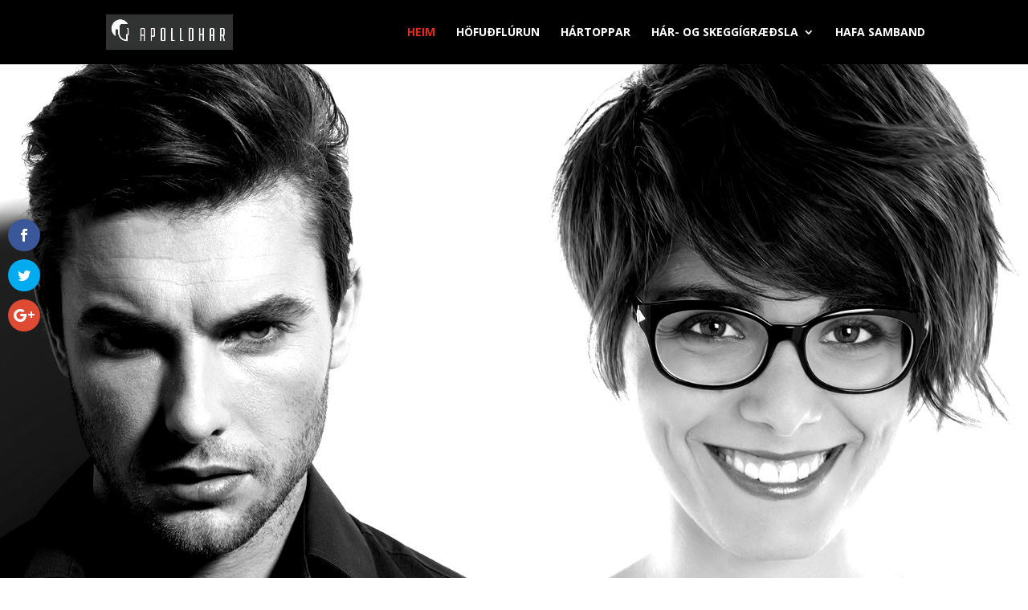

--- FILE ---
content_type: text/html; charset=UTF-8
request_url: http://apollohar.is/
body_size: 6775
content:
<!DOCTYPE html>
<html lang="en-US">
<head>
	<meta charset="UTF-8" />
<meta http-equiv="X-UA-Compatible" content="IE=edge">
	<link rel="pingback" href="http://apollohar.is/xmlrpc.php" />

	<script type="text/javascript">
		document.documentElement.className = 'js';
	</script>

	<script>var et_site_url='http://apollohar.is';var et_post_id='8';function et_core_page_resource_fallback(a,b){"undefined"===typeof b&&(b=a.sheet.cssRules&&0===a.sheet.cssRules.length);b&&(a.onerror=null,a.onload=null,a.href?a.href=et_site_url+"/?et_core_page_resource="+a.id+et_post_id:a.src&&(a.src=et_site_url+"/?et_core_page_resource="+a.id+et_post_id))}
</script><title>Apollo | Hárígræðslur, hártoppar, fagleg þjónusta</title>
<link rel='dns-prefetch' href='//fonts.googleapis.com' />
<link rel='dns-prefetch' href='//s.w.org' />
<link rel="alternate" type="application/rss+xml" title="Apollo &raquo; Feed" href="http://apollohar.is/feed/" />
<link rel="alternate" type="application/rss+xml" title="Apollo &raquo; Comments Feed" href="http://apollohar.is/comments/feed/" />
		<script type="text/javascript">
			window._wpemojiSettings = {"baseUrl":"https:\/\/s.w.org\/images\/core\/emoji\/12.0.0-1\/72x72\/","ext":".png","svgUrl":"https:\/\/s.w.org\/images\/core\/emoji\/12.0.0-1\/svg\/","svgExt":".svg","source":{"concatemoji":"http:\/\/apollohar.is\/wp-includes\/js\/wp-emoji-release.min.js?ver=5.3.20"}};
			!function(e,a,t){var n,r,o,i=a.createElement("canvas"),p=i.getContext&&i.getContext("2d");function s(e,t){var a=String.fromCharCode;p.clearRect(0,0,i.width,i.height),p.fillText(a.apply(this,e),0,0);e=i.toDataURL();return p.clearRect(0,0,i.width,i.height),p.fillText(a.apply(this,t),0,0),e===i.toDataURL()}function c(e){var t=a.createElement("script");t.src=e,t.defer=t.type="text/javascript",a.getElementsByTagName("head")[0].appendChild(t)}for(o=Array("flag","emoji"),t.supports={everything:!0,everythingExceptFlag:!0},r=0;r<o.length;r++)t.supports[o[r]]=function(e){if(!p||!p.fillText)return!1;switch(p.textBaseline="top",p.font="600 32px Arial",e){case"flag":return s([127987,65039,8205,9895,65039],[127987,65039,8203,9895,65039])?!1:!s([55356,56826,55356,56819],[55356,56826,8203,55356,56819])&&!s([55356,57332,56128,56423,56128,56418,56128,56421,56128,56430,56128,56423,56128,56447],[55356,57332,8203,56128,56423,8203,56128,56418,8203,56128,56421,8203,56128,56430,8203,56128,56423,8203,56128,56447]);case"emoji":return!s([55357,56424,55356,57342,8205,55358,56605,8205,55357,56424,55356,57340],[55357,56424,55356,57342,8203,55358,56605,8203,55357,56424,55356,57340])}return!1}(o[r]),t.supports.everything=t.supports.everything&&t.supports[o[r]],"flag"!==o[r]&&(t.supports.everythingExceptFlag=t.supports.everythingExceptFlag&&t.supports[o[r]]);t.supports.everythingExceptFlag=t.supports.everythingExceptFlag&&!t.supports.flag,t.DOMReady=!1,t.readyCallback=function(){t.DOMReady=!0},t.supports.everything||(n=function(){t.readyCallback()},a.addEventListener?(a.addEventListener("DOMContentLoaded",n,!1),e.addEventListener("load",n,!1)):(e.attachEvent("onload",n),a.attachEvent("onreadystatechange",function(){"complete"===a.readyState&&t.readyCallback()})),(n=t.source||{}).concatemoji?c(n.concatemoji):n.wpemoji&&n.twemoji&&(c(n.twemoji),c(n.wpemoji)))}(window,document,window._wpemojiSettings);
		</script>
		<meta content="Divi v.4.3.2" name="generator"/><style type="text/css">
img.wp-smiley,
img.emoji {
	display: inline !important;
	border: none !important;
	box-shadow: none !important;
	height: 1em !important;
	width: 1em !important;
	margin: 0 .07em !important;
	vertical-align: -0.1em !important;
	background: none !important;
	padding: 0 !important;
}
</style>
	<link rel='stylesheet' id='wp-block-library-css'  href='http://apollohar.is/wp-includes/css/dist/block-library/style.min.css?ver=5.3.20' type='text/css' media='all' />
<link rel='stylesheet' id='et_monarch-css-css'  href='http://apollohar.is/wp-content/plugins/monarch/css/style.css?ver=1.4.12' type='text/css' media='all' />
<link rel='stylesheet' id='et-gf-open-sans-css'  href='http://fonts.googleapis.com/css?family=Open+Sans:400,700' type='text/css' media='all' />
<link rel='stylesheet' id='divi-fonts-css'  href='http://fonts.googleapis.com/css?family=Open+Sans:300italic,400italic,600italic,700italic,800italic,400,300,600,700,800&#038;subset=latin,latin-ext' type='text/css' media='all' />
<link rel='stylesheet' id='divi-style-css'  href='http://apollohar.is/wp-content/themes/Divi/style.css?ver=4.3.2' type='text/css' media='all' />
<link rel='stylesheet' id='et-builder-googlefonts-cached-css'  href='http://fonts.googleapis.com/css?family=Quicksand%3A300%2Cregular%2C500%2C700%7CPoppins%3A100%2C100italic%2C200%2C200italic%2C300%2C300italic%2Cregular%2Citalic%2C500%2C500italic%2C600%2C600italic%2C700%2C700italic%2C800%2C800italic%2C900%2C900italic&#038;ver=5.3.20#038;subset=latin,latin-ext' type='text/css' media='all' />
<link rel='stylesheet' id='dashicons-css'  href='http://apollohar.is/wp-includes/css/dashicons.min.css?ver=5.3.20' type='text/css' media='all' />
<script type='text/javascript' src='http://apollohar.is/wp-includes/js/jquery/jquery.js?ver=1.12.4-wp'></script>
<script type='text/javascript' src='http://apollohar.is/wp-includes/js/jquery/jquery-migrate.min.js?ver=1.4.1'></script>
<script type='text/javascript'>
/* <![CDATA[ */
var et_core_api_spam_recaptcha = {"site_key":"","page_action":{"action":"apollohar.is"}};
/* ]]> */
</script>
<script type='text/javascript' src='http://apollohar.is/wp-content/themes/Divi/core/admin/js/recaptcha.js?ver=5.3.20'></script>
<link rel='https://api.w.org/' href='http://apollohar.is/wp-json/' />
<link rel="EditURI" type="application/rsd+xml" title="RSD" href="http://apollohar.is/xmlrpc.php?rsd" />
<link rel="wlwmanifest" type="application/wlwmanifest+xml" href="http://apollohar.is/wp-includes/wlwmanifest.xml" /> 
<meta name="generator" content="WordPress 5.3.20" />
<link rel="canonical" href="http://apollohar.is/" />
<link rel='shortlink' href='http://apollohar.is/' />
<link rel="alternate" type="application/json+oembed" href="http://apollohar.is/wp-json/oembed/1.0/embed?url=http%3A%2F%2Fapollohar.is%2F" />
<link rel="alternate" type="text/xml+oembed" href="http://apollohar.is/wp-json/oembed/1.0/embed?url=http%3A%2F%2Fapollohar.is%2F&#038;format=xml" />
<style type="text/css" id="et-bloom-custom-css">
					.et_bloom .et_bloom_optin_1 .et_bloom_form_container h2, .et_bloom .et_bloom_optin_1 .et_bloom_form_container h2 span, .et_bloom .et_bloom_optin_1 .et_bloom_form_container h2 strong { font-family: "Open Sans", Helvetica, Arial, Lucida, sans-serif; }.et_bloom .et_bloom_optin_1 .et_bloom_form_container p, .et_bloom .et_bloom_optin_1 .et_bloom_form_container p span, .et_bloom .et_bloom_optin_1 .et_bloom_form_container p strong, .et_bloom .et_bloom_optin_1 .et_bloom_form_container form input, .et_bloom .et_bloom_optin_1 .et_bloom_form_container form button span { font-family: "Open Sans", Helvetica, Arial, Lucida, sans-serif; } 
				</style><style type="text/css" id="et-social-custom-css">
				 
			</style><meta name="viewport" content="width=device-width, initial-scale=1.0, maximum-scale=1.0, user-scalable=0" /><link rel="shortcut icon" href="" /><link rel="stylesheet" id="et-core-unified-8-cached-inline-styles" href="http://apollohar.is/wp-content/et-cache/8/et-core-unified-8-17680128616426.min.css" onerror="et_core_page_resource_fallback(this, true)" onload="et_core_page_resource_fallback(this)" /></head>
<body class="home page-template-default page page-id-8 et_bloom et_monarch et_pb_button_helper_class et_fixed_nav et_show_nav et_primary_nav_dropdown_animation_fade et_secondary_nav_dropdown_animation_fade et_header_style_left et_pb_footer_columns4 et_cover_background et_pb_gutter osx et_pb_gutters3 et_pb_pagebuilder_layout et_no_sidebar et_divi_theme et-db et_minified_js et_minified_css">
	<div id="page-container">

	
	
			<header id="main-header" data-height-onload="66">
			<div class="container clearfix et_menu_container">
							<div class="logo_container">
					<span class="logo_helper"></span>
					<a href="http://apollohar.is/">
						<img src="http://apollohar.is/wp-content/uploads/2020/02/Nytt_logo_crop.jpg" alt="Apollo" id="logo" data-height-percentage="54" />
					</a>
				</div>
							<div id="et-top-navigation" data-height="66" data-fixed-height="40">
											<nav id="top-menu-nav">
						<ul id="top-menu" class="nav"><li id="menu-item-50" class="menu-item menu-item-type-post_type menu-item-object-page menu-item-home current-menu-item page_item page-item-8 current_page_item menu-item-50"><a href="http://apollohar.is/" aria-current="page">Heim</a></li>
<li id="menu-item-223" class="menu-item menu-item-type-post_type menu-item-object-page menu-item-223"><a href="http://apollohar.is/scalp-micropigmentation/">Höfuðflúrun</a></li>
<li id="menu-item-150" class="menu-item menu-item-type-post_type menu-item-object-page menu-item-150"><a href="http://apollohar.is/hartoppar/">Hártoppar</a></li>
<li id="menu-item-155" class="menu-item menu-item-type-post_type menu-item-object-page menu-item-has-children menu-item-155"><a href="http://apollohar.is/harigraedsla-2/">Hár- og skeggígræðsla</a>
<ul class="sub-menu">
	<li id="menu-item-48" class="menu-item menu-item-type-post_type menu-item-object-page menu-item-has-children menu-item-48"><a href="http://apollohar.is/harigraedsla/">Um þjónustuna</a>
	<ul class="sub-menu">
		<li id="menu-item-77" class="menu-item menu-item-type-post_type menu-item-object-page menu-item-77"><a href="http://apollohar.is/almennt/">Almennt</a></li>
		<li id="menu-item-86" class="menu-item menu-item-type-post_type menu-item-object-page menu-item-86"><a href="http://apollohar.is/skilyrdi/">Skilyrði</a></li>
		<li id="menu-item-49" class="menu-item menu-item-type-post_type menu-item-object-page menu-item-49"><a href="http://apollohar.is/ungverjaland/">Ungverjaland</a></li>
	</ul>
</li>
	<li id="menu-item-98" class="menu-item menu-item-type-post_type menu-item-object-page menu-item-98"><a href="http://apollohar.is/fyrir-og-eftir/">Fyrir og eftir</a></li>
	<li id="menu-item-108" class="menu-item menu-item-type-post_type menu-item-object-page menu-item-108"><a href="http://apollohar.is/fue2-adferdin/">FUE2 Aðferðin</a></li>
</ul>
</li>
<li id="menu-item-117" class="menu-item menu-item-type-post_type menu-item-object-page menu-item-117"><a href="http://apollohar.is/hafa-samband/">Hafa samband</a></li>
</ul>						</nav>
					
					
					
					
					<div id="et_mobile_nav_menu">
				<div class="mobile_nav closed">
					<span class="select_page">Select Page</span>
					<span class="mobile_menu_bar mobile_menu_bar_toggle"></span>
				</div>
			</div>				</div> <!-- #et-top-navigation -->
			</div> <!-- .container -->
			<div class="et_search_outer">
				<div class="container et_search_form_container">
					<form role="search" method="get" class="et-search-form" action="http://apollohar.is/">
					<input type="search" class="et-search-field" placeholder="Search &hellip;" value="" name="s" title="Search for:" />					</form>
					<span class="et_close_search_field"></span>
				</div>
			</div>
		</header> <!-- #main-header -->
			<div id="et-main-area">
	
<div id="main-content">


			
				<article id="post-8" class="post-8 page type-page status-publish hentry">

				
					<div class="entry-content">
					<div id="et-boc" class="et-boc">
			
		<div class="et-l et-l--post">
			<div class="et_builder_inner_content et_pb_gutters3">
		<div class="et_pb_section et_pb_section_0 et_section_regular" >
				
				
				
				
					<div class="et_pb_row et_pb_row_0 et_pb_row_fullwidth et_pb_equal_columns et_pb_gutters1">
				<div class="et_pb_column et_pb_column_1_2 et_pb_column_0  et_pb_css_mix_blend_mode_passthrough">
				
				
				<div class="et_pb_module et_pb_image et_pb_image_0">
				
				
				<span class="et_pb_image_wrap "><img src="http://apollohar.is/wp-content/uploads/2019/05/Br_male.jpg" alt="" title="" srcset="http://apollohar.is/wp-content/uploads/2019/05/Br_male.jpg 850w, http://apollohar.is/wp-content/uploads/2019/05/Br_male-199x300.jpg 199w, http://apollohar.is/wp-content/uploads/2019/05/Br_male-768x1157.jpg 768w, http://apollohar.is/wp-content/uploads/2019/05/Br_male-679x1024.jpg 679w" sizes="(max-width: 850px) 100vw, 850px" /></span>
			</div>
			</div> <!-- .et_pb_column --><div class="et_pb_column et_pb_column_1_2 et_pb_column_1  et_pb_css_mix_blend_mode_passthrough et-last-child">
				
				
				<div class="et_pb_module et_pb_image et_pb_image_1">
				
				
				<span class="et_pb_image_wrap "><img src="http://apollohar.is/wp-content/uploads/2019/05/br_women.jpg" alt="" title="" srcset="http://apollohar.is/wp-content/uploads/2019/05/br_women.jpg 850w, http://apollohar.is/wp-content/uploads/2019/05/br_women-199x300.jpg 199w, http://apollohar.is/wp-content/uploads/2019/05/br_women-768x1157.jpg 768w, http://apollohar.is/wp-content/uploads/2019/05/br_women-679x1024.jpg 679w" sizes="(max-width: 850px) 100vw, 850px" /></span>
			</div>
			</div> <!-- .et_pb_column -->
				
				
			</div> <!-- .et_pb_row -->
				
				
			</div> <!-- .et_pb_section --><div class="et_pb_section et_pb_section_1 et_pb_with_background et_section_regular" >
				
				
				
				
					<div class="et_pb_row et_pb_row_1">
				<div class="et_pb_column et_pb_column_4_4 et_pb_column_2  et_pb_css_mix_blend_mode_passthrough et-last-child">
				
				
				<div class="et_pb_module et_pb_text et_pb_text_0 et_animated  et_pb_text_align_left et_pb_bg_layout_light">
				
				
				<div class="et_pb_text_inner"><h2>Við viljum aðstoða</h2></div>
			</div> <!-- .et_pb_text --><div class="et_pb_module et_pb_divider et_pb_divider_0 et_animated et_pb_divider_position_center et_pb_space"><div class="et_pb_divider_internal"></div></div>
			</div> <!-- .et_pb_column -->
				
				
			</div> <!-- .et_pb_row --><div class="et_pb_row et_pb_row_2">
				<div class="et_pb_column et_pb_column_1_3 et_pb_column_3  et_pb_css_mix_blend_mode_passthrough">
				
				
				<div class="et_pb_module et_pb_blurb et_pb_blurb_0  et_pb_text_align_center  et_pb_blurb_position_top et_pb_bg_layout_light">
				
				
				<div class="et_pb_blurb_content">
					<div class="et_pb_main_blurb_image"><span class="et_pb_image_wrap"><span class="et-waypoint et_pb_animation_top et-pb-icon">&#xe081;</span></span></div>
					<div class="et_pb_blurb_container">
						<h4 class="et_pb_module_header"><span>Heimilisfang</span></h4>
						<div class="et_pb_blurb_description"><p>Hringbraut 119, 107 Reykjavík</p></div>
					</div>
				</div> <!-- .et_pb_blurb_content -->
			</div> <!-- .et_pb_blurb -->
			</div> <!-- .et_pb_column --><div class="et_pb_column et_pb_column_1_3 et_pb_column_4  et_pb_css_mix_blend_mode_passthrough">
				
				
				<div class="et_pb_module et_pb_blurb et_pb_blurb_1  et_pb_text_align_center  et_pb_blurb_position_top et_pb_bg_layout_light">
				
				
				<div class="et_pb_blurb_content">
					<div class="et_pb_main_blurb_image"><span class="et_pb_image_wrap"><span class="et-waypoint et_pb_animation_top et-pb-icon">&#xe090;</span></span></div>
					<div class="et_pb_blurb_container">
						<h4 class="et_pb_module_header"><span>Hringdu</span></h4>
						<div class="et_pb_blurb_description"><p>552 2099</p></div>
					</div>
				</div> <!-- .et_pb_blurb_content -->
			</div> <!-- .et_pb_blurb -->
			</div> <!-- .et_pb_column --><div class="et_pb_column et_pb_column_1_3 et_pb_column_5  et_pb_css_mix_blend_mode_passthrough et-last-child">
				
				
				<div class="et_pb_module et_pb_blurb et_pb_blurb_2  et_pb_text_align_center  et_pb_blurb_position_top et_pb_bg_layout_light">
				
				
				<div class="et_pb_blurb_content">
					<div class="et_pb_main_blurb_image"><span class="et_pb_image_wrap"><span class="et-waypoint et_pb_animation_top et-pb-icon">&#xe076;</span></span></div>
					<div class="et_pb_blurb_container">
						<h4 class="et_pb_module_header"><span>Netfang</span></h4>
						<div class="et_pb_blurb_description"><p>apollo@simnet.is</p></div>
					</div>
				</div> <!-- .et_pb_blurb_content -->
			</div> <!-- .et_pb_blurb -->
			</div> <!-- .et_pb_column -->
				
				
			</div> <!-- .et_pb_row --><div class="et_pb_row et_pb_row_3">
				<div class="et_pb_column et_pb_column_4_4 et_pb_column_6  et_pb_css_mix_blend_mode_passthrough et-last-child">
				
				
				<ul class="et_pb_module et_pb_social_media_follow et_pb_social_media_follow_0 clearfix  et_pb_text_align_center et_pb_bg_layout_light">
				
				
				<li
            class='et_pb_social_media_follow_network_0 et_pb_social_icon et_pb_social_network_link  et-social-facebook et_pb_social_media_follow_network_0'><a
              href='#'
              class='icon et_pb_with_border'
              title='Follow on Facebook'
               target="_blank"><span
                class='et_pb_social_media_follow_network_name'
                aria-hidden='true'
                >Follow</span></a></li><li
            class='et_pb_social_media_follow_network_1 et_pb_social_icon et_pb_social_network_link  et-social-twitter et_pb_social_media_follow_network_1'><a
              href='#'
              class='icon et_pb_with_border'
              title='Follow on Twitter'
               target="_blank"><span
                class='et_pb_social_media_follow_network_name'
                aria-hidden='true'
                >Follow</span></a></li><li
            class='et_pb_social_media_follow_network_2 et_pb_social_icon et_pb_social_network_link  et-social-instagram et_pb_social_media_follow_network_2'><a
              href='#'
              class='icon et_pb_with_border'
              title='Follow on Instagram'
               target="_blank"><span
                class='et_pb_social_media_follow_network_name'
                aria-hidden='true'
                >Follow</span></a></li><li
            class='et_pb_social_media_follow_network_3 et_pb_social_icon et_pb_social_network_link  et-social-youtube et_pb_social_media_follow_network_3'><a
              href='#'
              class='icon et_pb_with_border'
              title='Follow on Youtube'
               target="_blank"><span
                class='et_pb_social_media_follow_network_name'
                aria-hidden='true'
                >Follow</span></a></li>
			</ul> <!-- .et_pb_counters -->
			</div> <!-- .et_pb_column -->
				
				
			</div> <!-- .et_pb_row -->
				
				
			</div> <!-- .et_pb_section -->		</div><!-- .et_builder_inner_content -->
	</div><!-- .et-l -->
	
			
		</div><!-- #et-boc -->
		<span class="et_bloom_bottom_trigger"></span>					</div> <!-- .entry-content -->

				
				</article> <!-- .et_pb_post -->

			

</div> <!-- #main-content -->


			<footer id="main-footer">
				

		
				<div id="footer-bottom">
					<div class="container clearfix">
				<div id="footer-info">Apollohár. Hringbraut 119, 101 Reykjavík</div>					</div>	<!-- .container -->
				</div>
			</footer> <!-- #main-footer -->
		</div> <!-- #et-main-area -->


	</div> <!-- #page-container -->

	<div class="et_bloom_popup et_bloom_optin et_bloom_resize et_bloom_optin_1 et_bloom_auto_popup et_bloom_scroll" data-delay="20" data-scroll_pos="1">
							<div class="et_bloom_form_container et_bloom_popup_container et_bloom_form_bottom with_edge zigzag_edge et_bloom_rounded et_bloom_form_text_dark et_bloom_animation_fadein">
								
			<div class="et_bloom_form_container_wrapper clearfix">
				<div class="et_bloom_header_outer">
					<div class="et_bloom_form_header et_bloom_header_text_dark">
						
						<div class="et_bloom_form_text">
						<h2>Nýtt á Íslandi! Höfuðflúrun</h2><p><strong><span style="font-size: 21pt; line-height: 107%; font-family: Calibri, sans-serif;">Scalp Micropigmentation is the only 100% effective solution for hair loss</span></strong></p>
<p><strong><span style="font-size: 21pt; line-height: 107%; font-family: Calibri, sans-serif;">Sjá nánar <a href="../scalp-micropigmentation/">HÉR</a></span></strong></p>
					</div>
						
					</div>
				</div>
				<div class="et_bloom_form_content et_bloom_1_field et_bloom_bottom_inline et_bloom_custom_html_form" data-optin_id="optin_1" data-service="custom_form" data-list_id="custom_form" data-page_id="-1" data-account="custom_form">
					
					<div class="et_bloom_success_container">
						<span class="et_bloom_success_checkmark"></span>
					</div>
					<h2 class="et_bloom_success_message">You have Successfully Subscribed!</h2>
					
				</div>
			</div>
			<span class="et_bloom_close_button"></span>
							</div>
						</div><div class="et_social_sidebar_networks et_social_visible_sidebar et_social_slideright et_social_animated et_social_circle et_social_sidebar_flip et_social_mobile_on">
					
					<ul class="et_social_icons_container"><li class="et_social_facebook">
									<a href="http://www.facebook.com/sharer.php?u=http%3A%2F%2Fapollohar.is&#038;t=Apollo" class="et_social_share" rel="nofollow" data-social_name="facebook" data-post_id="8" data-social_type="share" data-location="sidebar">
										<i class="et_social_icon et_social_icon_facebook"></i>
										
										
										<span class="et_social_overlay"></span>
									</a>
								</li><li class="et_social_twitter">
									<a href="http://twitter.com/share?text=Apollo&#038;url=http%3A%2F%2Fapollohar.is" class="et_social_share" rel="nofollow" data-social_name="twitter" data-post_id="8" data-social_type="share" data-location="sidebar">
										<i class="et_social_icon et_social_icon_twitter"></i>
										
										
										<span class="et_social_overlay"></span>
									</a>
								</li><li class="et_social_googleplus">
									<a href="https://plus.google.com/share?url=http%3A%2F%2Fapollohar.is&#038;t=Apollo" class="et_social_share" rel="nofollow" data-social_name="googleplus" data-post_id="8" data-social_type="share" data-location="sidebar">
										<i class="et_social_icon et_social_icon_googleplus"></i>
										
										
										<span class="et_social_overlay"></span>
									</a>
								</li></ul>
					<span class="et_social_hide_sidebar et_social_icon"></span>
				</div><div class="et_social_mobile_button"></div>
					<div class="et_social_mobile et_social_fadein">
						<div class="et_social_heading">Share This</div>
						<span class="et_social_close"></span>
						<div class="et_social_networks et_social_simple et_social_rounded et_social_left">
							<ul class="et_social_icons_container"><li class="et_social_facebook">
									<a href="http://www.facebook.com/sharer.php?u=http%3A%2F%2Fapollohar.is&#038;t=Apollo" class="et_social_share" rel="nofollow" data-social_name="facebook" data-post_id="8" data-social_type="share" data-location="sidebar">
										<i class="et_social_icon et_social_icon_facebook"></i>
										<div class="et_social_network_label"><div class="et_social_networkname">Facebook</div></div>
										
										<span class="et_social_overlay"></span>
									</a>
								</li><li class="et_social_twitter">
									<a href="http://twitter.com/share?text=Apollo&#038;url=http%3A%2F%2Fapollohar.is" class="et_social_share" rel="nofollow" data-social_name="twitter" data-post_id="8" data-social_type="share" data-location="sidebar">
										<i class="et_social_icon et_social_icon_twitter"></i>
										<div class="et_social_network_label"><div class="et_social_networkname">Twitter</div></div>
										
										<span class="et_social_overlay"></span>
									</a>
								</li><li class="et_social_googleplus">
									<a href="https://plus.google.com/share?url=http%3A%2F%2Fapollohar.is&#038;t=Apollo" class="et_social_share" rel="nofollow" data-social_name="googleplus" data-post_id="8" data-social_type="share" data-location="sidebar">
										<i class="et_social_icon et_social_icon_googleplus"></i>
										<div class="et_social_network_label"><div class="et_social_networkname">Google+</div></div>
										
										<span class="et_social_overlay"></span>
									</a>
								</li></ul>
						</div>
					</div>
					<div class="et_social_mobile_overlay"></div>	<script type="text/javascript">
				var et_animation_data = [{"class":"et_pb_text_0","style":"fade","repeat":"once","duration":"1000ms","delay":"0ms","intensity":"50%","starting_opacity":"0%","speed_curve":"ease-in-out"},{"class":"et_pb_divider_0","style":"slideTop","repeat":"once","duration":"1000ms","delay":"0ms","intensity":"10%","starting_opacity":"100%","speed_curve":"ease-in-out"}];
			</script>
	<link rel='stylesheet' id='et_bloom-css-css'  href='http://apollohar.is/wp-content/plugins/bloom/css/style.css?ver=1.3.10' type='text/css' media='all' />
<link rel='stylesheet' id='et-builder-googlefonts-css'  href='http://fonts.googleapis.com/css?family=Quicksand:300,regular,500,600,700|Poppins:100,100italic,200,200italic,300,300italic,regular,italic,500,500italic,600,600italic,700,700italic,800,800italic,900,900italic&#038;subset=latin,latin-ext' type='text/css' media='all' />
<script type='text/javascript' src='http://apollohar.is/wp-content/plugins/monarch/js/idle-timer.min.js?ver=1.4.12'></script>
<script type='text/javascript'>
/* <![CDATA[ */
var monarchSettings = {"ajaxurl":"http:\/\/apollohar.is\/wp-admin\/admin-ajax.php","pageurl":"http:\/\/apollohar.is\/","stats_nonce":"7f2db3cf73","share_counts":"0c2961c8d6","follow_counts":"f18041f738","total_counts":"fff250b4c6","media_single":"9958b74ba0","media_total":"214349e11a","generate_all_window_nonce":"928de96e2e","no_img_message":"No images available for sharing on this page"};
/* ]]> */
</script>
<script type='text/javascript' src='http://apollohar.is/wp-content/plugins/monarch/js/custom.js?ver=1.4.12'></script>
<script type='text/javascript'>
/* <![CDATA[ */
var DIVI = {"item_count":"%d Item","items_count":"%d Items"};
var et_shortcodes_strings = {"previous":"Previous","next":"Next"};
var et_pb_custom = {"ajaxurl":"http:\/\/apollohar.is\/wp-admin\/admin-ajax.php","images_uri":"http:\/\/apollohar.is\/wp-content\/themes\/Divi\/images","builder_images_uri":"http:\/\/apollohar.is\/wp-content\/themes\/Divi\/includes\/builder\/images","et_frontend_nonce":"9f8804b73d","subscription_failed":"Please, check the fields below to make sure you entered the correct information.","et_ab_log_nonce":"e79d6b6656","fill_message":"Please, fill in the following fields:","contact_error_message":"Please, fix the following errors:","invalid":"Invalid email","captcha":"Captcha","prev":"Prev","previous":"Previous","next":"Next","wrong_captcha":"You entered the wrong number in captcha.","ignore_waypoints":"no","is_divi_theme_used":"1","widget_search_selector":".widget_search","ab_tests":[],"is_ab_testing_active":"","page_id":"8","unique_test_id":"","ab_bounce_rate":"5","is_cache_plugin_active":"no","is_shortcode_tracking":"","tinymce_uri":""}; var et_frontend_scripts = {"builderCssContainerPrefix":"#et-boc","builderCssLayoutPrefix":"#et-boc .et-l"};
var et_pb_box_shadow_elements = [];
var et_pb_motion_elements = {"desktop":[],"tablet":[],"phone":[]};
/* ]]> */
</script>
<script type='text/javascript' src='http://apollohar.is/wp-content/themes/Divi/js/custom.unified.js?ver=4.3.2'></script>
<script type='text/javascript' src='http://apollohar.is/wp-content/themes/Divi/core/admin/js/common.js?ver=4.3.2'></script>
<script type='text/javascript' src='http://apollohar.is/wp-includes/js/wp-embed.min.js?ver=5.3.20'></script>
<script type='text/javascript' src='http://apollohar.is/wp-content/plugins/bloom/js/jquery.uniform.min.js?ver=1.3.10'></script>
<script type='text/javascript'>
/* <![CDATA[ */
var bloomSettings = {"ajaxurl":"http:\/\/apollohar.is\/wp-admin\/admin-ajax.php","pageurl":"http:\/\/apollohar.is\/","stats_nonce":"4b9b83d0e5","subscribe_nonce":"3063ef5f3d","is_user_logged_in":"not_logged"};
/* ]]> */
</script>
<script type='text/javascript' src='http://apollohar.is/wp-content/plugins/bloom/js/custom.js?ver=1.3.10'></script>
<script type='text/javascript' src='http://apollohar.is/wp-content/plugins/bloom/js/idle-timer.min.js?ver=1.3.10'></script>
</body>
</html>


--- FILE ---
content_type: text/css
request_url: http://apollohar.is/wp-content/et-cache/8/et-core-unified-8-17680128616426.min.css
body_size: 1569
content:
#main-header,#main-header .nav li ul,.et-search-form,#main-header .et_mobile_menu{background-color:#000000}.nav li ul{border-color:rgba(224,43,32,0.85)}.et_header_style_centered .mobile_nav .select_page,.et_header_style_split .mobile_nav .select_page,.et_nav_text_color_light #top-menu>li>a,.et_nav_text_color_dark #top-menu>li>a,#top-menu a,.et_mobile_menu li a,.et_nav_text_color_light .et_mobile_menu li a,.et_nav_text_color_dark .et_mobile_menu li a,#et_search_icon:before,.et_search_form_container input,span.et_close_search_field:after,#et-top-navigation .et-cart-info{color:#ffffff}.et_search_form_container input::-moz-placeholder{color:#ffffff}.et_search_form_container input::-webkit-input-placeholder{color:#ffffff}.et_search_form_container input:-ms-input-placeholder{color:#ffffff}#top-menu li a,.et_search_form_container input{font-weight:bold;font-style:normal;text-transform:uppercase;text-decoration:none}.et_search_form_container input::-moz-placeholder{font-weight:bold;font-style:normal;text-transform:uppercase;text-decoration:none}.et_search_form_container input::-webkit-input-placeholder{font-weight:bold;font-style:normal;text-transform:uppercase;text-decoration:none}.et_search_form_container input:-ms-input-placeholder{font-weight:bold;font-style:normal;text-transform:uppercase;text-decoration:none}#top-menu li.current-menu-ancestor>a,#top-menu li.current-menu-item>a,.et_color_scheme_red #top-menu li.current-menu-ancestor>a,.et_color_scheme_red #top-menu li.current-menu-item>a,.et_color_scheme_pink #top-menu li.current-menu-ancestor>a,.et_color_scheme_pink #top-menu li.current-menu-item>a,.et_color_scheme_orange #top-menu li.current-menu-ancestor>a,.et_color_scheme_orange #top-menu li.current-menu-item>a,.et_color_scheme_green #top-menu li.current-menu-ancestor>a,.et_color_scheme_green #top-menu li.current-menu-item>a{color:#e02b20}#footer-widgets .footer-widget a,#footer-widgets .footer-widget li a,#footer-widgets .footer-widget li a:hover{color:#ffffff}.footer-widget{color:#ffffff}.et_slide_in_menu_container,.et_slide_in_menu_container .et-search-field{letter-spacing:px}.et_slide_in_menu_container .et-search-field::-moz-placeholder{letter-spacing:px}.et_slide_in_menu_container .et-search-field::-webkit-input-placeholder{letter-spacing:px}.et_slide_in_menu_container .et-search-field:-ms-input-placeholder{letter-spacing:px}@media only screen and (min-width:981px){.et-fixed-header #top-menu a,.et-fixed-header #et_search_icon:before,.et-fixed-header #et_top_search .et-search-form input,.et-fixed-header .et_search_form_container input,.et-fixed-header .et_close_search_field:after,.et-fixed-header #et-top-navigation .et-cart-info{color:#ffffff!important}.et-fixed-header .et_search_form_container input::-moz-placeholder{color:#ffffff!important}.et-fixed-header .et_search_form_container input::-webkit-input-placeholder{color:#ffffff!important}.et-fixed-header .et_search_form_container input:-ms-input-placeholder{color:#ffffff!important}.et-fixed-header #top-menu li.current-menu-ancestor>a,.et-fixed-header #top-menu li.current-menu-item>a{color:#e02b20!important}}@media only screen and (min-width:1350px){.et_pb_row{padding:27px 0}.et_pb_section{padding:54px 0}.single.et_pb_pagebuilder_layout.et_full_width_page .et_post_meta_wrapper{padding-top:81px}.et_pb_fullwidth_section{padding:0}}.et_pb_section_0.et_pb_section{padding-top:0px;padding-right:0px;padding-bottom:0px;padding-left:0px}.et_pb_row_0.et_pb_row{padding-top:0px!important;padding-right:0px!important;padding-bottom:0px!important;padding-left:0px!important;padding-top:0;padding-right:0px;padding-bottom:0px;padding-left:0px}.et_pb_image_0{filter:saturate(0%) contrast(131%);backface-visibility:hidden;width:100%;max-width:100%!important;text-align:left;margin-left:0}html:not(.et_fb_edit_enabled) #et-fb-app .et_pb_image_0:hover{filter:saturate(0%) contrast(131%)}.et_pb_image_0 .et_pb_image_wrap,.et_pb_image_0 img{width:100%}.et_pb_image_1 .et_pb_image_wrap,.et_pb_image_1 img{width:100%}.et_pb_image_1{filter:saturate(0%) contrast(136%);backface-visibility:hidden;width:100%;max-width:100%!important;text-align:left;margin-left:0}html:not(.et_fb_edit_enabled) #et-fb-app .et_pb_image_1:hover{filter:saturate(0%) contrast(136%)}.et_pb_section_1.et_pb_section{padding-top:90px;padding-bottom:90px;background-color:#efe9e4!important}.et_pb_text_0{font-family:'Quicksand',Helvetica,Arial,Lucida,sans-serif;margin-bottom:0px!important;max-width:550px}.et_pb_text_0 h2{font-family:'Poppins',Helvetica,Arial,Lucida,sans-serif;font-weight:600;font-size:36px;text-align:center}.et_pb_divider_0{margin-bottom:20px!important;max-width:50px}.et_pb_divider_0:before{border-top-color:#e02b20;border-top-width:3px}.et_pb_blurb_2.et_pb_blurb .et_pb_module_header,.et_pb_blurb_2.et_pb_blurb .et_pb_module_header a{font-family:'Quicksand',Helvetica,Arial,Lucida,sans-serif;font-weight:600;font-size:24px}.et_pb_blurb_0.et_pb_blurb .et_pb_module_header,.et_pb_blurb_0.et_pb_blurb .et_pb_module_header a{font-family:'Quicksand',Helvetica,Arial,Lucida,sans-serif;font-weight:600;font-size:24px}.et_pb_blurb_1.et_pb_blurb .et_pb_module_header,.et_pb_blurb_1.et_pb_blurb .et_pb_module_header a{font-family:'Quicksand',Helvetica,Arial,Lucida,sans-serif;font-weight:600;font-size:24px}.et_pb_blurb_1.et_pb_blurb p{line-height:1.8em}.et_pb_blurb_0.et_pb_blurb p{line-height:1.8em}.et_pb_blurb_2.et_pb_blurb p{line-height:1.8em}.et_pb_blurb_1.et_pb_blurb{font-family:'Quicksand',Helvetica,Arial,Lucida,sans-serif;font-size:18px;line-height:1.8em;background-color:#ffffff;padding-top:60px!important;padding-right:30px!important;padding-bottom:60px!important;padding-left:30px!important}.et_pb_blurb_0.et_pb_blurb{font-family:'Quicksand',Helvetica,Arial,Lucida,sans-serif;font-size:18px;line-height:1.8em;background-color:#ffffff;padding-top:60px!important;padding-right:30px!important;padding-bottom:60px!important;padding-left:30px!important}.et_pb_blurb_2.et_pb_blurb{font-family:'Quicksand',Helvetica,Arial,Lucida,sans-serif;font-size:18px;line-height:1.8em;background-color:#ffffff;padding-top:60px!important;padding-right:30px!important;padding-bottom:60px!important;padding-left:30px!important}.et_pb_blurb_2{box-shadow:0px 15px 25px 0px rgba(0,0,0,0.05)}.et_pb_blurb_1{box-shadow:0px 15px 25px 0px rgba(0,0,0,0.05)}.et_pb_blurb_0{box-shadow:0px 15px 25px 0px rgba(0,0,0,0.05)}.et_pb_blurb_1 .et-pb-icon{font-size:32px;color:#e02b20}.et_pb_blurb_0 .et-pb-icon{font-size:32px;color:#e02b20}.et_pb_blurb_2 .et-pb-icon{font-size:32px;color:#e02b20}.et_pb_row_3.et_pb_row{margin-top:30px!important}.et_pb_social_media_follow_network_3 a.icon{background-color:#e02b20!important}.et_pb_social_media_follow_network_2 a.icon{background-color:#e02b20!important}.et_pb_social_media_follow_network_1 a.icon{background-color:#e02b20!important}.et_pb_social_media_follow_network_0 a.icon{background-color:#e02b20!important}.et_pb_social_media_follow_network_0.et_pb_social_icon a.icon{border-radius:100px 100px 100px 100px}.et_pb_social_media_follow_network_1.et_pb_social_icon a.icon{border-radius:100px 100px 100px 100px}.et_pb_social_media_follow_network_2.et_pb_social_icon a.icon{border-radius:100px 100px 100px 100px}.et_pb_social_media_follow_network_3.et_pb_social_icon a.icon{border-radius:100px 100px 100px 100px}.et_pb_social_media_follow li.et_pb_social_media_follow_network_0 a{padding-top:14px;padding-right:14px;padding-bottom:14px;padding-left:14px;width:auto;height:auto}.et_pb_social_media_follow li.et_pb_social_media_follow_network_1 a{padding-top:14px;padding-right:14px;padding-bottom:14px;padding-left:14px;width:auto;height:auto}.et_pb_social_media_follow li.et_pb_social_media_follow_network_2 a{padding-top:14px;padding-right:14px;padding-bottom:14px;padding-left:14px;width:auto;height:auto}.et_pb_social_media_follow li.et_pb_social_media_follow_network_3 a{padding-top:14px;padding-right:14px;padding-bottom:14px;padding-left:14px;width:auto;height:auto}.et_pb_social_media_follow_network_0{margin-right:8px!important;margin-left:8px!important}.et_pb_social_media_follow_network_1{margin-right:8px!important;margin-left:8px!important}.et_pb_social_media_follow_network_2{margin-right:8px!important;margin-left:8px!important}.et_pb_social_media_follow_network_3{margin-right:8px!important;margin-left:8px!important}.et_pb_text_0.et_pb_module{margin-left:auto!important;margin-right:auto!important}.et_pb_divider_0.et_pb_module{margin-left:auto!important;margin-right:auto!important}@media only screen and (min-width:981px){.et_pb_row_0,body #page-container .et-db #et-boc .et-l .et_pb_row_0.et_pb_row,body.et_pb_pagebuilder_layout.single #page-container #et-boc .et-l .et_pb_row_0.et_pb_row,body.et_pb_pagebuilder_layout.single.et_full_width_page #page-container #et-boc .et-l .et_pb_row_0.et_pb_row{width:100%;max-width:100%}}@media only screen and (max-width:980px){.et_pb_row_0,body #page-container .et-db #et-boc .et-l .et_pb_row_0.et_pb_row,body.et_pb_pagebuilder_layout.single #page-container #et-boc .et-l .et_pb_row_0.et_pb_row,body.et_pb_pagebuilder_layout.single.et_full_width_page #page-container #et-boc .et-l .et_pb_row_0.et_pb_row{width:100%;max-width:100%}.et_pb_image_0{text-align:center;margin-left:auto;margin-right:auto}.et_pb_image_1{text-align:center;margin-left:auto;margin-right:auto}}@media only screen and (max-width:767px){.et_pb_image_0{margin-left:auto;margin-right:auto}.et_pb_image_1{margin-left:auto;margin-right:auto}}